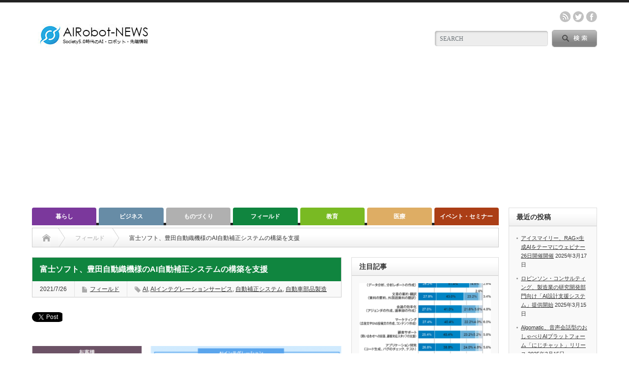

--- FILE ---
content_type: text/html; charset=utf-8
request_url: https://www.google.com/recaptcha/api2/aframe
body_size: 269
content:
<!DOCTYPE HTML><html><head><meta http-equiv="content-type" content="text/html; charset=UTF-8"></head><body><script nonce="9vkyKbIlWzk7QTqvbk3wug">/** Anti-fraud and anti-abuse applications only. See google.com/recaptcha */ try{var clients={'sodar':'https://pagead2.googlesyndication.com/pagead/sodar?'};window.addEventListener("message",function(a){try{if(a.source===window.parent){var b=JSON.parse(a.data);var c=clients[b['id']];if(c){var d=document.createElement('img');d.src=c+b['params']+'&rc='+(localStorage.getItem("rc::a")?sessionStorage.getItem("rc::b"):"");window.document.body.appendChild(d);sessionStorage.setItem("rc::e",parseInt(sessionStorage.getItem("rc::e")||0)+1);localStorage.setItem("rc::h",'1769478317240');}}}catch(b){}});window.parent.postMessage("_grecaptcha_ready", "*");}catch(b){}</script></body></html>